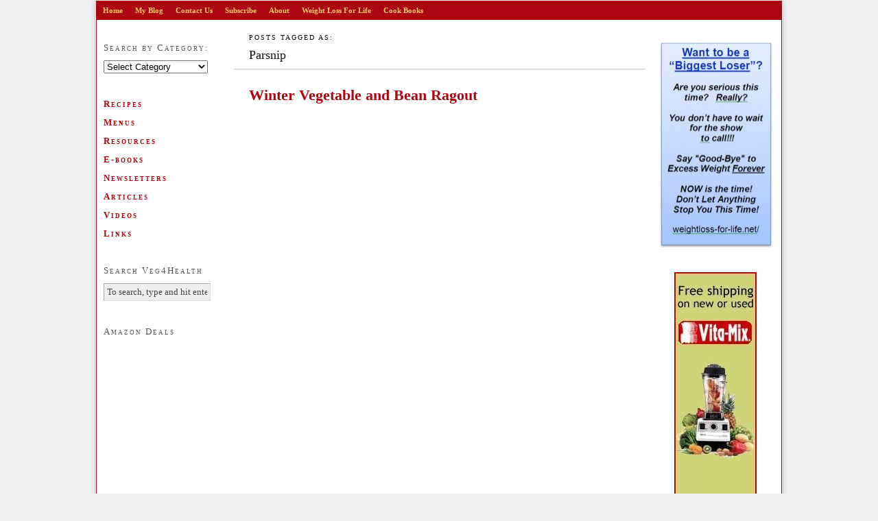

--- FILE ---
content_type: text/html; charset=UTF-8
request_url: https://veg4health.com/tag/parsnip/
body_size: 8366
content:
<!DOCTYPE html PUBLIC "-//W3C//DTD XHTML 1.0 Strict//EN" "http://www.w3.org/TR/xhtml1/DTD/xhtml1-strict.dtd">
<html xmlns="http://www.w3.org/1999/xhtml" lang="en-US">

<head profile="http://gmpg.org/xfn/11">

<title>Parsnip — veg4health.com</title>

<meta http-equiv="Content-Type" content="text/html; charset=UTF-8" />
<meta name='robots' content='max-image-preview:large' />
<link rel="alternate" type="application/rss+xml" title="veg4health.com &raquo; Parsnip Tag Feed" href="https://veg4health.com/tag/parsnip/feed/" />
<style id='wp-img-auto-sizes-contain-inline-css' type='text/css'>
img:is([sizes=auto i],[sizes^="auto," i]){contain-intrinsic-size:3000px 1500px}
/*# sourceURL=wp-img-auto-sizes-contain-inline-css */
</style>
<style id='wp-emoji-styles-inline-css' type='text/css'>

	img.wp-smiley, img.emoji {
		display: inline !important;
		border: none !important;
		box-shadow: none !important;
		height: 1em !important;
		width: 1em !important;
		margin: 0 0.07em !important;
		vertical-align: -0.1em !important;
		background: none !important;
		padding: 0 !important;
	}
/*# sourceURL=wp-emoji-styles-inline-css */
</style>
<style id='wp-block-library-inline-css' type='text/css'>
:root{--wp-block-synced-color:#7a00df;--wp-block-synced-color--rgb:122,0,223;--wp-bound-block-color:var(--wp-block-synced-color);--wp-editor-canvas-background:#ddd;--wp-admin-theme-color:#007cba;--wp-admin-theme-color--rgb:0,124,186;--wp-admin-theme-color-darker-10:#006ba1;--wp-admin-theme-color-darker-10--rgb:0,107,160.5;--wp-admin-theme-color-darker-20:#005a87;--wp-admin-theme-color-darker-20--rgb:0,90,135;--wp-admin-border-width-focus:2px}@media (min-resolution:192dpi){:root{--wp-admin-border-width-focus:1.5px}}.wp-element-button{cursor:pointer}:root .has-very-light-gray-background-color{background-color:#eee}:root .has-very-dark-gray-background-color{background-color:#313131}:root .has-very-light-gray-color{color:#eee}:root .has-very-dark-gray-color{color:#313131}:root .has-vivid-green-cyan-to-vivid-cyan-blue-gradient-background{background:linear-gradient(135deg,#00d084,#0693e3)}:root .has-purple-crush-gradient-background{background:linear-gradient(135deg,#34e2e4,#4721fb 50%,#ab1dfe)}:root .has-hazy-dawn-gradient-background{background:linear-gradient(135deg,#faaca8,#dad0ec)}:root .has-subdued-olive-gradient-background{background:linear-gradient(135deg,#fafae1,#67a671)}:root .has-atomic-cream-gradient-background{background:linear-gradient(135deg,#fdd79a,#004a59)}:root .has-nightshade-gradient-background{background:linear-gradient(135deg,#330968,#31cdcf)}:root .has-midnight-gradient-background{background:linear-gradient(135deg,#020381,#2874fc)}:root{--wp--preset--font-size--normal:16px;--wp--preset--font-size--huge:42px}.has-regular-font-size{font-size:1em}.has-larger-font-size{font-size:2.625em}.has-normal-font-size{font-size:var(--wp--preset--font-size--normal)}.has-huge-font-size{font-size:var(--wp--preset--font-size--huge)}.has-text-align-center{text-align:center}.has-text-align-left{text-align:left}.has-text-align-right{text-align:right}.has-fit-text{white-space:nowrap!important}#end-resizable-editor-section{display:none}.aligncenter{clear:both}.items-justified-left{justify-content:flex-start}.items-justified-center{justify-content:center}.items-justified-right{justify-content:flex-end}.items-justified-space-between{justify-content:space-between}.screen-reader-text{border:0;clip-path:inset(50%);height:1px;margin:-1px;overflow:hidden;padding:0;position:absolute;width:1px;word-wrap:normal!important}.screen-reader-text:focus{background-color:#ddd;clip-path:none;color:#444;display:block;font-size:1em;height:auto;left:5px;line-height:normal;padding:15px 23px 14px;text-decoration:none;top:5px;width:auto;z-index:100000}html :where(.has-border-color){border-style:solid}html :where([style*=border-top-color]){border-top-style:solid}html :where([style*=border-right-color]){border-right-style:solid}html :where([style*=border-bottom-color]){border-bottom-style:solid}html :where([style*=border-left-color]){border-left-style:solid}html :where([style*=border-width]){border-style:solid}html :where([style*=border-top-width]){border-top-style:solid}html :where([style*=border-right-width]){border-right-style:solid}html :where([style*=border-bottom-width]){border-bottom-style:solid}html :where([style*=border-left-width]){border-left-style:solid}html :where(img[class*=wp-image-]){height:auto;max-width:100%}:where(figure){margin:0 0 1em}html :where(.is-position-sticky){--wp-admin--admin-bar--position-offset:var(--wp-admin--admin-bar--height,0px)}@media screen and (max-width:600px){html :where(.is-position-sticky){--wp-admin--admin-bar--position-offset:0px}}

/*# sourceURL=wp-block-library-inline-css */
</style><style id='global-styles-inline-css' type='text/css'>
:root{--wp--preset--aspect-ratio--square: 1;--wp--preset--aspect-ratio--4-3: 4/3;--wp--preset--aspect-ratio--3-4: 3/4;--wp--preset--aspect-ratio--3-2: 3/2;--wp--preset--aspect-ratio--2-3: 2/3;--wp--preset--aspect-ratio--16-9: 16/9;--wp--preset--aspect-ratio--9-16: 9/16;--wp--preset--color--black: #000000;--wp--preset--color--cyan-bluish-gray: #abb8c3;--wp--preset--color--white: #ffffff;--wp--preset--color--pale-pink: #f78da7;--wp--preset--color--vivid-red: #cf2e2e;--wp--preset--color--luminous-vivid-orange: #ff6900;--wp--preset--color--luminous-vivid-amber: #fcb900;--wp--preset--color--light-green-cyan: #7bdcb5;--wp--preset--color--vivid-green-cyan: #00d084;--wp--preset--color--pale-cyan-blue: #8ed1fc;--wp--preset--color--vivid-cyan-blue: #0693e3;--wp--preset--color--vivid-purple: #9b51e0;--wp--preset--gradient--vivid-cyan-blue-to-vivid-purple: linear-gradient(135deg,rgb(6,147,227) 0%,rgb(155,81,224) 100%);--wp--preset--gradient--light-green-cyan-to-vivid-green-cyan: linear-gradient(135deg,rgb(122,220,180) 0%,rgb(0,208,130) 100%);--wp--preset--gradient--luminous-vivid-amber-to-luminous-vivid-orange: linear-gradient(135deg,rgb(252,185,0) 0%,rgb(255,105,0) 100%);--wp--preset--gradient--luminous-vivid-orange-to-vivid-red: linear-gradient(135deg,rgb(255,105,0) 0%,rgb(207,46,46) 100%);--wp--preset--gradient--very-light-gray-to-cyan-bluish-gray: linear-gradient(135deg,rgb(238,238,238) 0%,rgb(169,184,195) 100%);--wp--preset--gradient--cool-to-warm-spectrum: linear-gradient(135deg,rgb(74,234,220) 0%,rgb(151,120,209) 20%,rgb(207,42,186) 40%,rgb(238,44,130) 60%,rgb(251,105,98) 80%,rgb(254,248,76) 100%);--wp--preset--gradient--blush-light-purple: linear-gradient(135deg,rgb(255,206,236) 0%,rgb(152,150,240) 100%);--wp--preset--gradient--blush-bordeaux: linear-gradient(135deg,rgb(254,205,165) 0%,rgb(254,45,45) 50%,rgb(107,0,62) 100%);--wp--preset--gradient--luminous-dusk: linear-gradient(135deg,rgb(255,203,112) 0%,rgb(199,81,192) 50%,rgb(65,88,208) 100%);--wp--preset--gradient--pale-ocean: linear-gradient(135deg,rgb(255,245,203) 0%,rgb(182,227,212) 50%,rgb(51,167,181) 100%);--wp--preset--gradient--electric-grass: linear-gradient(135deg,rgb(202,248,128) 0%,rgb(113,206,126) 100%);--wp--preset--gradient--midnight: linear-gradient(135deg,rgb(2,3,129) 0%,rgb(40,116,252) 100%);--wp--preset--font-size--small: 13px;--wp--preset--font-size--medium: 20px;--wp--preset--font-size--large: 36px;--wp--preset--font-size--x-large: 42px;--wp--preset--spacing--20: 0.44rem;--wp--preset--spacing--30: 0.67rem;--wp--preset--spacing--40: 1rem;--wp--preset--spacing--50: 1.5rem;--wp--preset--spacing--60: 2.25rem;--wp--preset--spacing--70: 3.38rem;--wp--preset--spacing--80: 5.06rem;--wp--preset--shadow--natural: 6px 6px 9px rgba(0, 0, 0, 0.2);--wp--preset--shadow--deep: 12px 12px 50px rgba(0, 0, 0, 0.4);--wp--preset--shadow--sharp: 6px 6px 0px rgba(0, 0, 0, 0.2);--wp--preset--shadow--outlined: 6px 6px 0px -3px rgb(255, 255, 255), 6px 6px rgb(0, 0, 0);--wp--preset--shadow--crisp: 6px 6px 0px rgb(0, 0, 0);}:where(.is-layout-flex){gap: 0.5em;}:where(.is-layout-grid){gap: 0.5em;}body .is-layout-flex{display: flex;}.is-layout-flex{flex-wrap: wrap;align-items: center;}.is-layout-flex > :is(*, div){margin: 0;}body .is-layout-grid{display: grid;}.is-layout-grid > :is(*, div){margin: 0;}:where(.wp-block-columns.is-layout-flex){gap: 2em;}:where(.wp-block-columns.is-layout-grid){gap: 2em;}:where(.wp-block-post-template.is-layout-flex){gap: 1.25em;}:where(.wp-block-post-template.is-layout-grid){gap: 1.25em;}.has-black-color{color: var(--wp--preset--color--black) !important;}.has-cyan-bluish-gray-color{color: var(--wp--preset--color--cyan-bluish-gray) !important;}.has-white-color{color: var(--wp--preset--color--white) !important;}.has-pale-pink-color{color: var(--wp--preset--color--pale-pink) !important;}.has-vivid-red-color{color: var(--wp--preset--color--vivid-red) !important;}.has-luminous-vivid-orange-color{color: var(--wp--preset--color--luminous-vivid-orange) !important;}.has-luminous-vivid-amber-color{color: var(--wp--preset--color--luminous-vivid-amber) !important;}.has-light-green-cyan-color{color: var(--wp--preset--color--light-green-cyan) !important;}.has-vivid-green-cyan-color{color: var(--wp--preset--color--vivid-green-cyan) !important;}.has-pale-cyan-blue-color{color: var(--wp--preset--color--pale-cyan-blue) !important;}.has-vivid-cyan-blue-color{color: var(--wp--preset--color--vivid-cyan-blue) !important;}.has-vivid-purple-color{color: var(--wp--preset--color--vivid-purple) !important;}.has-black-background-color{background-color: var(--wp--preset--color--black) !important;}.has-cyan-bluish-gray-background-color{background-color: var(--wp--preset--color--cyan-bluish-gray) !important;}.has-white-background-color{background-color: var(--wp--preset--color--white) !important;}.has-pale-pink-background-color{background-color: var(--wp--preset--color--pale-pink) !important;}.has-vivid-red-background-color{background-color: var(--wp--preset--color--vivid-red) !important;}.has-luminous-vivid-orange-background-color{background-color: var(--wp--preset--color--luminous-vivid-orange) !important;}.has-luminous-vivid-amber-background-color{background-color: var(--wp--preset--color--luminous-vivid-amber) !important;}.has-light-green-cyan-background-color{background-color: var(--wp--preset--color--light-green-cyan) !important;}.has-vivid-green-cyan-background-color{background-color: var(--wp--preset--color--vivid-green-cyan) !important;}.has-pale-cyan-blue-background-color{background-color: var(--wp--preset--color--pale-cyan-blue) !important;}.has-vivid-cyan-blue-background-color{background-color: var(--wp--preset--color--vivid-cyan-blue) !important;}.has-vivid-purple-background-color{background-color: var(--wp--preset--color--vivid-purple) !important;}.has-black-border-color{border-color: var(--wp--preset--color--black) !important;}.has-cyan-bluish-gray-border-color{border-color: var(--wp--preset--color--cyan-bluish-gray) !important;}.has-white-border-color{border-color: var(--wp--preset--color--white) !important;}.has-pale-pink-border-color{border-color: var(--wp--preset--color--pale-pink) !important;}.has-vivid-red-border-color{border-color: var(--wp--preset--color--vivid-red) !important;}.has-luminous-vivid-orange-border-color{border-color: var(--wp--preset--color--luminous-vivid-orange) !important;}.has-luminous-vivid-amber-border-color{border-color: var(--wp--preset--color--luminous-vivid-amber) !important;}.has-light-green-cyan-border-color{border-color: var(--wp--preset--color--light-green-cyan) !important;}.has-vivid-green-cyan-border-color{border-color: var(--wp--preset--color--vivid-green-cyan) !important;}.has-pale-cyan-blue-border-color{border-color: var(--wp--preset--color--pale-cyan-blue) !important;}.has-vivid-cyan-blue-border-color{border-color: var(--wp--preset--color--vivid-cyan-blue) !important;}.has-vivid-purple-border-color{border-color: var(--wp--preset--color--vivid-purple) !important;}.has-vivid-cyan-blue-to-vivid-purple-gradient-background{background: var(--wp--preset--gradient--vivid-cyan-blue-to-vivid-purple) !important;}.has-light-green-cyan-to-vivid-green-cyan-gradient-background{background: var(--wp--preset--gradient--light-green-cyan-to-vivid-green-cyan) !important;}.has-luminous-vivid-amber-to-luminous-vivid-orange-gradient-background{background: var(--wp--preset--gradient--luminous-vivid-amber-to-luminous-vivid-orange) !important;}.has-luminous-vivid-orange-to-vivid-red-gradient-background{background: var(--wp--preset--gradient--luminous-vivid-orange-to-vivid-red) !important;}.has-very-light-gray-to-cyan-bluish-gray-gradient-background{background: var(--wp--preset--gradient--very-light-gray-to-cyan-bluish-gray) !important;}.has-cool-to-warm-spectrum-gradient-background{background: var(--wp--preset--gradient--cool-to-warm-spectrum) !important;}.has-blush-light-purple-gradient-background{background: var(--wp--preset--gradient--blush-light-purple) !important;}.has-blush-bordeaux-gradient-background{background: var(--wp--preset--gradient--blush-bordeaux) !important;}.has-luminous-dusk-gradient-background{background: var(--wp--preset--gradient--luminous-dusk) !important;}.has-pale-ocean-gradient-background{background: var(--wp--preset--gradient--pale-ocean) !important;}.has-electric-grass-gradient-background{background: var(--wp--preset--gradient--electric-grass) !important;}.has-midnight-gradient-background{background: var(--wp--preset--gradient--midnight) !important;}.has-small-font-size{font-size: var(--wp--preset--font-size--small) !important;}.has-medium-font-size{font-size: var(--wp--preset--font-size--medium) !important;}.has-large-font-size{font-size: var(--wp--preset--font-size--large) !important;}.has-x-large-font-size{font-size: var(--wp--preset--font-size--x-large) !important;}
/*# sourceURL=global-styles-inline-css */
</style>

<style id='classic-theme-styles-inline-css' type='text/css'>
/*! This file is auto-generated */
.wp-block-button__link{color:#fff;background-color:#32373c;border-radius:9999px;box-shadow:none;text-decoration:none;padding:calc(.667em + 2px) calc(1.333em + 2px);font-size:1.125em}.wp-block-file__button{background:#32373c;color:#fff;text-decoration:none}
/*# sourceURL=/wp-includes/css/classic-themes.min.css */
</style>
<link rel='stylesheet' id='front_end_css-css' href='https://veg4health.com/wp-content/plugins/broken-link-notifier/includes/css/results-front.min.css?ver=1.3.4' type='text/css' media='all' />
<script type="text/javascript" src="https://veg4health.com/wp-includes/js/jquery/jquery.min.js?ver=3.7.1" id="jquery-core-js"></script>
<script type="text/javascript" src="https://veg4health.com/wp-includes/js/jquery/jquery-migrate.min.js?ver=3.4.1" id="jquery-migrate-js"></script>
<link rel="https://api.w.org/" href="https://veg4health.com/wp-json/" /><link rel="alternate" title="JSON" type="application/json" href="https://veg4health.com/wp-json/wp/v2/tags/453" /><link rel="EditURI" type="application/rsd+xml" title="RSD" href="https://veg4health.com/xmlrpc.php?rsd" />

<meta name="robots" content="noindex, nofollow" />
<link rel="canonical" href="https://veg4health.com/tag/parsnip/" />
<meta name="description" content="Learn how to live a healthier lifestyle and lose weight. Great tasting recipes, articles and tips to help you regain your health and aid in rapid weight loss too." />
<meta name="keywords" content="Veg4Health, Weight Loss for Life, Nancy Walker, Lose Weight , vegetarian, recipes, cooking, eating healthy, healthy eating, disease reversal, reversing diabetes, nutrition, diets, health food, low calorie, raw cooking, low fat meals, tofu, vegan, vegetables, fruits, seitan, sietan, soy curls, TVP, textured vegetable protein, vegetarianism, veg, veggie, Robin Robertson, John McDougall, overweight, fat, obesity, obese. caldwell esselstyn, joel fuhrman, dean ornish, neal barnard, vegetarian recipes, eating healthy menus, healthy diets, lose weight, nutrition, healthy eating articles, Weightloss-for-Life.net, Lose Weight Now" />

<link rel="stylesheet" href="https://veg4health.com/wp-content/themes/thesis_16/style.css?030410-204824" type="text/css" media="screen, projection" />
<link rel="stylesheet" href="https://veg4health.com/wp-content/themes/thesis_16/custom/layout.css?032010-223429" type="text/css" media="screen, projection" />
<!--[if lte IE 7]><link rel="stylesheet" href="https://veg4health.com/wp-content/themes/thesis_16/lib/css/ie.css?030410-204835" type="text/css" media="screen, projection" /><![endif]-->
<link rel="stylesheet" href="https://veg4health.com/wp-content/themes/thesis_16/custom/custom.css?031410-213433" type="text/css" media="screen, projection" />

<link rel="alternate" type="application/rss+xml" title="veg4health.com RSS Feed" href="https://veg4health.com/feed/" />
<link rel="pingback" href="https://veg4health.com/xmlrpc.php" />

 <link rel="SHORTCUT ICON" href="http://veg4health.com/favicon.png"/>

</head>

<body class="custom tag_parsnip">

<div id="container">
<div id="page">
<ul class="menu">
<li class="tab tab-home"><a href="https://veg4health.com">Home</a></li>
<li class="tab tab-1"><a href="https://veg4health.com/my-blog/" title="My Blog">My Blog</a></li>
<li class="tab tab-2"><a href="https://veg4health.com/contact-us/" title="Contact Us">Contact Us</a></li>
<li class="tab tab-3"><a href="https://veg4health.com/subscribe/" title="Subscribe">Subscribe</a></li>
<li class="tab tab-4"><a href="https://veg4health.com/about-2/" title="About">About</a></li>
<li class="tab tab-5"><a href="https://veg4health.com/weight-loss-for-life/" title="Weight Loss For Life">Weight Loss For Life</a></li>
	<li class="cat-item cat-item-11"><a href="https://veg4health.com/category/cook-books/">Cook Books</a>
</li>
</ul>
	<div id="header">
	</div>
	<div id="content_box">
		<div id="column_wrap">
		<div id="content" class="hfeed">

			<div id="archive_info">
				<p>Posts tagged as:</p>
				<h1>Parsnip</h1>
			</div>
			<div class="post_box top post-944 post type-post status-publish format-standard hentry category-beans-recipes category-main-dishes category-recipes category-soups-stews tag-cannellini-beans tag-carrot tag-collards tag-dairy-free tag-easy-healthy-recipes tag-fat-free tag-healthy-eating tag-kale tag-low-fat tag-onion tag-parsnip tag-spinach tag-sweet-potato tag-thyme tag-turnip tag-turnip-greens tag-vegan tag-vegetables tag-vegetarian tag-white-wine" id="post-944">
				<div class="headline_area">
					<h2 class="entry-title"><a href="https://veg4health.com/winter-vegetable-and-bean-ragout/" rel="bookmark" title="Permanent link to Winter Vegetable and Bean Ragout">Winter Vegetable and Bean Ragout</a></h2>
				</div>
			</div>

		</div>

			<div id="sidebar_1" class="sidebar">
				<ul class="sidebar_list">
<li class="widget widget_categories" id="categories-3"><h3>Search by Category:</h3><form action="https://veg4health.com" method="get"><label class="screen-reader-text" for="cat">Search by Category:</label><select  name='cat' id='cat' class='postform'>
	<option value='-1'>Select Category</option>
	<option class="level-0" value="10">Articles</option>
	<option class="level-0" value="11">Cook Books</option>
	<option class="level-0" value="7">Ebooks</option>
	<option class="level-0" value="3">Menus</option>
	<option class="level-0" value="12">Motivation</option>
	<option class="level-0" value="479">My Blog</option>
	<option class="level-0" value="21">Newsletters</option>
	<option class="level-0" value="6">Products</option>
	<option class="level-0" value="13">Recipes</option>
	<option class="level-1" value="494">&nbsp;&nbsp;&nbsp;Beans</option>
	<option class="level-1" value="33">&nbsp;&nbsp;&nbsp;Breads</option>
	<option class="level-1" value="32">&nbsp;&nbsp;&nbsp;Breakfasts</option>
	<option class="level-1" value="35">&nbsp;&nbsp;&nbsp;Desserts</option>
	<option class="level-1" value="37">&nbsp;&nbsp;&nbsp;Main Dishes</option>
	<option class="level-1" value="24">&nbsp;&nbsp;&nbsp;Picture-Recipes</option>
	<option class="level-1" value="38">&nbsp;&nbsp;&nbsp;Salads / Dips</option>
	<option class="level-1" value="34">&nbsp;&nbsp;&nbsp;Sauces/Gravies/Dressings</option>
	<option class="level-1" value="40">&nbsp;&nbsp;&nbsp;Side Dishes</option>
	<option class="level-1" value="489">&nbsp;&nbsp;&nbsp;Smoothies</option>
	<option class="level-1" value="487">&nbsp;&nbsp;&nbsp;Snacks</option>
	<option class="level-1" value="36">&nbsp;&nbsp;&nbsp;Soups / Stews</option>
	<option class="level-0" value="8">Resources</option>
	<option class="level-0" value="1">Uncategorized</option>
	<option class="level-0" value="5">Videos</option>
</select>
</form><script type="text/javascript">
/* <![CDATA[ */

( ( dropdownId ) => {
	const dropdown = document.getElementById( dropdownId );
	function onSelectChange() {
		setTimeout( () => {
			if ( 'escape' === dropdown.dataset.lastkey ) {
				return;
			}
			if ( dropdown.value && parseInt( dropdown.value ) > 0 && dropdown instanceof HTMLSelectElement ) {
				dropdown.parentElement.submit();
			}
		}, 250 );
	}
	function onKeyUp( event ) {
		if ( 'Escape' === event.key ) {
			dropdown.dataset.lastkey = 'escape';
		} else {
			delete dropdown.dataset.lastkey;
		}
	}
	function onClick() {
		delete dropdown.dataset.lastkey;
	}
	dropdown.addEventListener( 'keyup', onKeyUp );
	dropdown.addEventListener( 'click', onClick );
	dropdown.addEventListener( 'change', onSelectChange );
})( "cat" );

//# sourceURL=WP_Widget_Categories%3A%3Awidget
/* ]]> */
</script>
</li><li class="widget widget_text" id="text-5"><h3>    </h3>			<div class="textwidget"><h3><a href="/category/recipes">Recipes</a></h3>
<h3><a href="/menus">Menus</a></h3>
<h3><a href="/resources">Resources</a></h3>
<h3><a href="/ebooks">E-books</a></h3>
<h3><a href="/category/newsletters">Newsletters</a></h3>
<h3><a href="/category/articles">Articles</a></h3>
<h3><a href="/category/videos/">Videos</a></h3>
<h3><a href="/links/">Links</a></h3></div>
		</li><li class="widget thesis_widget_search" id="search">
<h3>Search Veg4Health</h3>
<form method="get" class="search_form" action="https://veg4health.com/">
	<p>
		<input class="text_input" type="text" value="To search, type and hit enter" name="s" id="s" onfocus="if (this.value == 'To search, type and hit enter') {this.value = '';}" onblur="if (this.value == '') {this.value = 'To search, type and hit enter';}" />
		<input type="hidden" id="searchsubmit" value="Search" />
	</p>
</form>
</li>
<li class="widget widget_text" id="text-8"><h3>Amazon Deals</h3>			<div class="textwidget"><iframe src="http://rcm-na.amazon-adsystem.com/e/cm?t=healthyeati03-20&o=1&p=11&l=bn1&mode=kitchen&browse=289754&fc1=000000&lt1=_blank&lc1=3366FF&bg1=FFFFFF&f=ifr" marginwidth="0" marginheight="0" border="0" frameborder="0" style="border:none;" scrolling="no"></iframe>
</div>
		</li>				</ul>
			</div>
		</div>
		<div id="sidebars">
			<div id="sidebar_2" class="sidebar">
				<ul class="sidebar_list">
<li class="widget widget_sp_image" id="widget_sp_image-4"><a href="http://weightloss-for-life.net/" target="_self" class="widget_sp_image-image-link"><img width="166" height="300" alt="Biggest Loser 4" class="attachment-166x300 aligncenter" style="max-width: 100%;" src="http://veg4health.com/wp-content/uploads/2011/09/Biggest-Loser-4-166x299.jpg" /></a></li><li class="widget widget_sp_image" id="widget_sp_image-3"><a href="http://veg4health.com/the-vita-mix-5200/" target="_self" class="widget_sp_image-image-link"><img width="121" height="600" alt="vitamix " class="attachment-121x600 aligncenter" style="max-width: 100%;" src="http://veg4health.com/wp-content/uploads/2010/03/vitamixad-banner.jpg" /></a><div class="widget_sp_image-description" ><p>      Get Your VitaMix Today!</p>
</div></li>
		<li class="widget widget_recent_entries" id="recent-posts-3">
		<h3>Recent Posts</h3>
		<ul>
											<li>
					<a href="https://veg4health.com/onion-crackers/">Onion Crackers</a>
									</li>
											<li>
					<a href="https://veg4health.com/dehydrated-kale-chips/">Dehydrated Kale Chips</a>
									</li>
											<li>
					<a href="https://veg4health.com/garlic-roasted-creamer-potatoes/">Garlic Roasted Creamer Potatoes</a>
									</li>
											<li>
					<a href="https://veg4health.com/time-to-get-fat/">Time to get fat???</a>
									</li>
											<li>
					<a href="https://veg4health.com/eggplant-meatballs/">Eggplant Meatballs</a>
									</li>
											<li>
					<a href="https://veg4health.com/how-to-pick-a-really-good-honeydew-melon/">How to pick a really good honeydew melon</a>
									</li>
											<li>
					<a href="https://veg4health.com/should-we-be-eating-more-salt/">Should We Be Eating MORE Salt?</a>
									</li>
											<li>
					<a href="https://veg4health.com/classic-beef-stew/">Classic Beef Stew</a>
									</li>
											<li>
					<a href="https://veg4health.com/are-you-getting-enough-iodine/">Are You Getting Enough IODINE?</a>
									</li>
					</ul>

		</li><li class="widget widget_text" id="text-2">			<div class="textwidget"><div id="statcounter_image" style="display:inline;"><a
title="stats for wordpress"
href="http://statcounter.com/wordpress.com/"
class="statcounter"><img
src="http://c.statcounter.com/7361806/0/18037ffb/1/"
alt="stats for wordpress" style="border:none;" /></a></div></div>
		</li>				</ul>
			</div>
		</div>
	</div>
	<div id="footer">
		<p>Get smart with the <a href="http://diythemes.com/thesis/">Thesis WordPress Theme</a> from DIYthemes.</p>
<script type="speculationrules">
{"prefetch":[{"source":"document","where":{"and":[{"href_matches":"/*"},{"not":{"href_matches":["/wp-*.php","/wp-admin/*","/wp-content/uploads/*","/wp-content/*","/wp-content/plugins/*","/wp-content/themes/thesis_16/*","/*\\?(.+)"]}},{"not":{"selector_matches":"a[rel~=\"nofollow\"]"}},{"not":{"selector_matches":".no-prefetch, .no-prefetch a"}}]},"eagerness":"conservative"}]}
</script>
<script type="text/javascript" id="front_end_js-js-extra">
/* <![CDATA[ */
var blnotifier_front_end = {"show_in_console":"","admin_dir":"wp-admin","scan_header":"","scan_footer":"","elements":{"a":"href","iframe":"src","video":"src","img":"src"},"nonce":"c3944afb1f","ajaxurl":"https://veg4health.com/wp-admin/admin-ajax.php"};
//# sourceURL=front_end_js-js-extra
/* ]]> */
</script>
<script type="text/javascript" src="https://veg4health.com/wp-content/plugins/broken-link-notifier/includes/js/results-front.min.js?ver=1.3.4" id="front_end_js-js"></script>
<script id="wp-emoji-settings" type="application/json">
{"baseUrl":"https://s.w.org/images/core/emoji/17.0.2/72x72/","ext":".png","svgUrl":"https://s.w.org/images/core/emoji/17.0.2/svg/","svgExt":".svg","source":{"concatemoji":"https://veg4health.com/wp-includes/js/wp-emoji-release.min.js?ver=76ba5ac9f696deb97c91ef386af8c6ac"}}
</script>
<script type="module">
/* <![CDATA[ */
/*! This file is auto-generated */
const a=JSON.parse(document.getElementById("wp-emoji-settings").textContent),o=(window._wpemojiSettings=a,"wpEmojiSettingsSupports"),s=["flag","emoji"];function i(e){try{var t={supportTests:e,timestamp:(new Date).valueOf()};sessionStorage.setItem(o,JSON.stringify(t))}catch(e){}}function c(e,t,n){e.clearRect(0,0,e.canvas.width,e.canvas.height),e.fillText(t,0,0);t=new Uint32Array(e.getImageData(0,0,e.canvas.width,e.canvas.height).data);e.clearRect(0,0,e.canvas.width,e.canvas.height),e.fillText(n,0,0);const a=new Uint32Array(e.getImageData(0,0,e.canvas.width,e.canvas.height).data);return t.every((e,t)=>e===a[t])}function p(e,t){e.clearRect(0,0,e.canvas.width,e.canvas.height),e.fillText(t,0,0);var n=e.getImageData(16,16,1,1);for(let e=0;e<n.data.length;e++)if(0!==n.data[e])return!1;return!0}function u(e,t,n,a){switch(t){case"flag":return n(e,"\ud83c\udff3\ufe0f\u200d\u26a7\ufe0f","\ud83c\udff3\ufe0f\u200b\u26a7\ufe0f")?!1:!n(e,"\ud83c\udde8\ud83c\uddf6","\ud83c\udde8\u200b\ud83c\uddf6")&&!n(e,"\ud83c\udff4\udb40\udc67\udb40\udc62\udb40\udc65\udb40\udc6e\udb40\udc67\udb40\udc7f","\ud83c\udff4\u200b\udb40\udc67\u200b\udb40\udc62\u200b\udb40\udc65\u200b\udb40\udc6e\u200b\udb40\udc67\u200b\udb40\udc7f");case"emoji":return!a(e,"\ud83e\u1fac8")}return!1}function f(e,t,n,a){let r;const o=(r="undefined"!=typeof WorkerGlobalScope&&self instanceof WorkerGlobalScope?new OffscreenCanvas(300,150):document.createElement("canvas")).getContext("2d",{willReadFrequently:!0}),s=(o.textBaseline="top",o.font="600 32px Arial",{});return e.forEach(e=>{s[e]=t(o,e,n,a)}),s}function r(e){var t=document.createElement("script");t.src=e,t.defer=!0,document.head.appendChild(t)}a.supports={everything:!0,everythingExceptFlag:!0},new Promise(t=>{let n=function(){try{var e=JSON.parse(sessionStorage.getItem(o));if("object"==typeof e&&"number"==typeof e.timestamp&&(new Date).valueOf()<e.timestamp+604800&&"object"==typeof e.supportTests)return e.supportTests}catch(e){}return null}();if(!n){if("undefined"!=typeof Worker&&"undefined"!=typeof OffscreenCanvas&&"undefined"!=typeof URL&&URL.createObjectURL&&"undefined"!=typeof Blob)try{var e="postMessage("+f.toString()+"("+[JSON.stringify(s),u.toString(),c.toString(),p.toString()].join(",")+"));",a=new Blob([e],{type:"text/javascript"});const r=new Worker(URL.createObjectURL(a),{name:"wpTestEmojiSupports"});return void(r.onmessage=e=>{i(n=e.data),r.terminate(),t(n)})}catch(e){}i(n=f(s,u,c,p))}t(n)}).then(e=>{for(const n in e)a.supports[n]=e[n],a.supports.everything=a.supports.everything&&a.supports[n],"flag"!==n&&(a.supports.everythingExceptFlag=a.supports.everythingExceptFlag&&a.supports[n]);var t;a.supports.everythingExceptFlag=a.supports.everythingExceptFlag&&!a.supports.flag,a.supports.everything||((t=a.source||{}).concatemoji?r(t.concatemoji):t.wpemoji&&t.twemoji&&(r(t.twemoji),r(t.wpemoji)))});
//# sourceURL=https://veg4health.com/wp-includes/js/wp-emoji-loader.min.js
/* ]]> */
</script>
	</div>
</div>
</div>
<!--[if lte IE 7]>
<div id="ie_clear"></div>
<![endif]-->
<script type="text/javascript"> 
var gaJsHost = (("https:" == document.location.protocol) ? "https://ssl." : "http://www."); 
document.write(unescape("%3Cscript src='" + gaJsHost + "google-analytics.com/ga.js' type='text/javascript'%3E%3C/script%3E")); 
</script> 
<script type="text/javascript"> 
try{ 
var pageTracker = _gat._getTracker("UA-xxxxxx-x"); 
pageTracker._trackPageview(); 
} catch(err) {}</script>

</body>
</html>